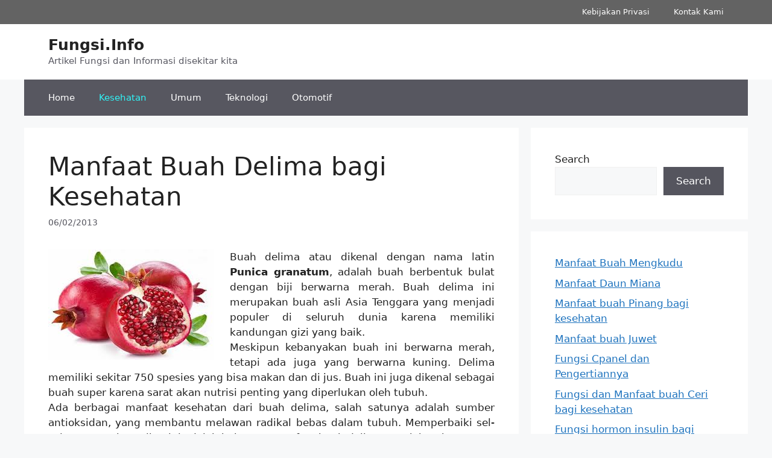

--- FILE ---
content_type: text/html; charset=UTF-8
request_url: https://fungsi.info/manfaat-buah-delima-bagi-kesehatan/
body_size: 12773
content:
<!DOCTYPE html>
<html lang="en-US">
<head>
	<meta charset="UTF-8">
	<title>Manfaat Buah Delima bagi Kesehatan &#8211; Fungsi.Info</title>
<meta name='robots' content='max-image-preview:large' />
<meta name="viewport" content="width=device-width, initial-scale=1"><link rel="alternate" type="application/rss+xml" title="Fungsi.Info &raquo; Feed" href="https://fungsi.info/feed/" />
<link rel="alternate" type="application/rss+xml" title="Fungsi.Info &raquo; Comments Feed" href="https://fungsi.info/comments/feed/" />
<link rel="alternate" type="application/rss+xml" title="Fungsi.Info &raquo; Manfaat Buah Delima bagi Kesehatan Comments Feed" href="https://fungsi.info/manfaat-buah-delima-bagi-kesehatan/feed/" />
<script>
window._wpemojiSettings = {"baseUrl":"https:\/\/s.w.org\/images\/core\/emoji\/14.0.0\/72x72\/","ext":".png","svgUrl":"https:\/\/s.w.org\/images\/core\/emoji\/14.0.0\/svg\/","svgExt":".svg","source":{"concatemoji":"https:\/\/fungsi.info\/wp-includes\/js\/wp-emoji-release.min.js?ver=6.1.9"}};
/*! This file is auto-generated */
!function(e,a,t){var n,r,o,i=a.createElement("canvas"),p=i.getContext&&i.getContext("2d");function s(e,t){var a=String.fromCharCode,e=(p.clearRect(0,0,i.width,i.height),p.fillText(a.apply(this,e),0,0),i.toDataURL());return p.clearRect(0,0,i.width,i.height),p.fillText(a.apply(this,t),0,0),e===i.toDataURL()}function c(e){var t=a.createElement("script");t.src=e,t.defer=t.type="text/javascript",a.getElementsByTagName("head")[0].appendChild(t)}for(o=Array("flag","emoji"),t.supports={everything:!0,everythingExceptFlag:!0},r=0;r<o.length;r++)t.supports[o[r]]=function(e){if(p&&p.fillText)switch(p.textBaseline="top",p.font="600 32px Arial",e){case"flag":return s([127987,65039,8205,9895,65039],[127987,65039,8203,9895,65039])?!1:!s([55356,56826,55356,56819],[55356,56826,8203,55356,56819])&&!s([55356,57332,56128,56423,56128,56418,56128,56421,56128,56430,56128,56423,56128,56447],[55356,57332,8203,56128,56423,8203,56128,56418,8203,56128,56421,8203,56128,56430,8203,56128,56423,8203,56128,56447]);case"emoji":return!s([129777,127995,8205,129778,127999],[129777,127995,8203,129778,127999])}return!1}(o[r]),t.supports.everything=t.supports.everything&&t.supports[o[r]],"flag"!==o[r]&&(t.supports.everythingExceptFlag=t.supports.everythingExceptFlag&&t.supports[o[r]]);t.supports.everythingExceptFlag=t.supports.everythingExceptFlag&&!t.supports.flag,t.DOMReady=!1,t.readyCallback=function(){t.DOMReady=!0},t.supports.everything||(n=function(){t.readyCallback()},a.addEventListener?(a.addEventListener("DOMContentLoaded",n,!1),e.addEventListener("load",n,!1)):(e.attachEvent("onload",n),a.attachEvent("onreadystatechange",function(){"complete"===a.readyState&&t.readyCallback()})),(e=t.source||{}).concatemoji?c(e.concatemoji):e.wpemoji&&e.twemoji&&(c(e.twemoji),c(e.wpemoji)))}(window,document,window._wpemojiSettings);
</script>
<style>
img.wp-smiley,
img.emoji {
	display: inline !important;
	border: none !important;
	box-shadow: none !important;
	height: 1em !important;
	width: 1em !important;
	margin: 0 0.07em !important;
	vertical-align: -0.1em !important;
	background: none !important;
	padding: 0 !important;
}
</style>
	<link rel='stylesheet' id='wp-block-library-css' href='https://fungsi.info/wp-includes/css/dist/block-library/style.min.css?ver=6.1.9' media='all' />
<link rel='stylesheet' id='classic-theme-styles-css' href='https://fungsi.info/wp-includes/css/classic-themes.min.css?ver=1' media='all' />
<style id='global-styles-inline-css'>
body{--wp--preset--color--black: #000000;--wp--preset--color--cyan-bluish-gray: #abb8c3;--wp--preset--color--white: #ffffff;--wp--preset--color--pale-pink: #f78da7;--wp--preset--color--vivid-red: #cf2e2e;--wp--preset--color--luminous-vivid-orange: #ff6900;--wp--preset--color--luminous-vivid-amber: #fcb900;--wp--preset--color--light-green-cyan: #7bdcb5;--wp--preset--color--vivid-green-cyan: #00d084;--wp--preset--color--pale-cyan-blue: #8ed1fc;--wp--preset--color--vivid-cyan-blue: #0693e3;--wp--preset--color--vivid-purple: #9b51e0;--wp--preset--color--contrast: var(--contrast);--wp--preset--color--contrast-2: var(--contrast-2);--wp--preset--color--contrast-3: var(--contrast-3);--wp--preset--color--base: var(--base);--wp--preset--color--base-2: var(--base-2);--wp--preset--color--base-3: var(--base-3);--wp--preset--color--accent: var(--accent);--wp--preset--gradient--vivid-cyan-blue-to-vivid-purple: linear-gradient(135deg,rgba(6,147,227,1) 0%,rgb(155,81,224) 100%);--wp--preset--gradient--light-green-cyan-to-vivid-green-cyan: linear-gradient(135deg,rgb(122,220,180) 0%,rgb(0,208,130) 100%);--wp--preset--gradient--luminous-vivid-amber-to-luminous-vivid-orange: linear-gradient(135deg,rgba(252,185,0,1) 0%,rgba(255,105,0,1) 100%);--wp--preset--gradient--luminous-vivid-orange-to-vivid-red: linear-gradient(135deg,rgba(255,105,0,1) 0%,rgb(207,46,46) 100%);--wp--preset--gradient--very-light-gray-to-cyan-bluish-gray: linear-gradient(135deg,rgb(238,238,238) 0%,rgb(169,184,195) 100%);--wp--preset--gradient--cool-to-warm-spectrum: linear-gradient(135deg,rgb(74,234,220) 0%,rgb(151,120,209) 20%,rgb(207,42,186) 40%,rgb(238,44,130) 60%,rgb(251,105,98) 80%,rgb(254,248,76) 100%);--wp--preset--gradient--blush-light-purple: linear-gradient(135deg,rgb(255,206,236) 0%,rgb(152,150,240) 100%);--wp--preset--gradient--blush-bordeaux: linear-gradient(135deg,rgb(254,205,165) 0%,rgb(254,45,45) 50%,rgb(107,0,62) 100%);--wp--preset--gradient--luminous-dusk: linear-gradient(135deg,rgb(255,203,112) 0%,rgb(199,81,192) 50%,rgb(65,88,208) 100%);--wp--preset--gradient--pale-ocean: linear-gradient(135deg,rgb(255,245,203) 0%,rgb(182,227,212) 50%,rgb(51,167,181) 100%);--wp--preset--gradient--electric-grass: linear-gradient(135deg,rgb(202,248,128) 0%,rgb(113,206,126) 100%);--wp--preset--gradient--midnight: linear-gradient(135deg,rgb(2,3,129) 0%,rgb(40,116,252) 100%);--wp--preset--duotone--dark-grayscale: url('#wp-duotone-dark-grayscale');--wp--preset--duotone--grayscale: url('#wp-duotone-grayscale');--wp--preset--duotone--purple-yellow: url('#wp-duotone-purple-yellow');--wp--preset--duotone--blue-red: url('#wp-duotone-blue-red');--wp--preset--duotone--midnight: url('#wp-duotone-midnight');--wp--preset--duotone--magenta-yellow: url('#wp-duotone-magenta-yellow');--wp--preset--duotone--purple-green: url('#wp-duotone-purple-green');--wp--preset--duotone--blue-orange: url('#wp-duotone-blue-orange');--wp--preset--font-size--small: 13px;--wp--preset--font-size--medium: 20px;--wp--preset--font-size--large: 36px;--wp--preset--font-size--x-large: 42px;--wp--preset--spacing--20: 0.44rem;--wp--preset--spacing--30: 0.67rem;--wp--preset--spacing--40: 1rem;--wp--preset--spacing--50: 1.5rem;--wp--preset--spacing--60: 2.25rem;--wp--preset--spacing--70: 3.38rem;--wp--preset--spacing--80: 5.06rem;}:where(.is-layout-flex){gap: 0.5em;}body .is-layout-flow > .alignleft{float: left;margin-inline-start: 0;margin-inline-end: 2em;}body .is-layout-flow > .alignright{float: right;margin-inline-start: 2em;margin-inline-end: 0;}body .is-layout-flow > .aligncenter{margin-left: auto !important;margin-right: auto !important;}body .is-layout-constrained > .alignleft{float: left;margin-inline-start: 0;margin-inline-end: 2em;}body .is-layout-constrained > .alignright{float: right;margin-inline-start: 2em;margin-inline-end: 0;}body .is-layout-constrained > .aligncenter{margin-left: auto !important;margin-right: auto !important;}body .is-layout-constrained > :where(:not(.alignleft):not(.alignright):not(.alignfull)){max-width: var(--wp--style--global--content-size);margin-left: auto !important;margin-right: auto !important;}body .is-layout-constrained > .alignwide{max-width: var(--wp--style--global--wide-size);}body .is-layout-flex{display: flex;}body .is-layout-flex{flex-wrap: wrap;align-items: center;}body .is-layout-flex > *{margin: 0;}:where(.wp-block-columns.is-layout-flex){gap: 2em;}.has-black-color{color: var(--wp--preset--color--black) !important;}.has-cyan-bluish-gray-color{color: var(--wp--preset--color--cyan-bluish-gray) !important;}.has-white-color{color: var(--wp--preset--color--white) !important;}.has-pale-pink-color{color: var(--wp--preset--color--pale-pink) !important;}.has-vivid-red-color{color: var(--wp--preset--color--vivid-red) !important;}.has-luminous-vivid-orange-color{color: var(--wp--preset--color--luminous-vivid-orange) !important;}.has-luminous-vivid-amber-color{color: var(--wp--preset--color--luminous-vivid-amber) !important;}.has-light-green-cyan-color{color: var(--wp--preset--color--light-green-cyan) !important;}.has-vivid-green-cyan-color{color: var(--wp--preset--color--vivid-green-cyan) !important;}.has-pale-cyan-blue-color{color: var(--wp--preset--color--pale-cyan-blue) !important;}.has-vivid-cyan-blue-color{color: var(--wp--preset--color--vivid-cyan-blue) !important;}.has-vivid-purple-color{color: var(--wp--preset--color--vivid-purple) !important;}.has-black-background-color{background-color: var(--wp--preset--color--black) !important;}.has-cyan-bluish-gray-background-color{background-color: var(--wp--preset--color--cyan-bluish-gray) !important;}.has-white-background-color{background-color: var(--wp--preset--color--white) !important;}.has-pale-pink-background-color{background-color: var(--wp--preset--color--pale-pink) !important;}.has-vivid-red-background-color{background-color: var(--wp--preset--color--vivid-red) !important;}.has-luminous-vivid-orange-background-color{background-color: var(--wp--preset--color--luminous-vivid-orange) !important;}.has-luminous-vivid-amber-background-color{background-color: var(--wp--preset--color--luminous-vivid-amber) !important;}.has-light-green-cyan-background-color{background-color: var(--wp--preset--color--light-green-cyan) !important;}.has-vivid-green-cyan-background-color{background-color: var(--wp--preset--color--vivid-green-cyan) !important;}.has-pale-cyan-blue-background-color{background-color: var(--wp--preset--color--pale-cyan-blue) !important;}.has-vivid-cyan-blue-background-color{background-color: var(--wp--preset--color--vivid-cyan-blue) !important;}.has-vivid-purple-background-color{background-color: var(--wp--preset--color--vivid-purple) !important;}.has-black-border-color{border-color: var(--wp--preset--color--black) !important;}.has-cyan-bluish-gray-border-color{border-color: var(--wp--preset--color--cyan-bluish-gray) !important;}.has-white-border-color{border-color: var(--wp--preset--color--white) !important;}.has-pale-pink-border-color{border-color: var(--wp--preset--color--pale-pink) !important;}.has-vivid-red-border-color{border-color: var(--wp--preset--color--vivid-red) !important;}.has-luminous-vivid-orange-border-color{border-color: var(--wp--preset--color--luminous-vivid-orange) !important;}.has-luminous-vivid-amber-border-color{border-color: var(--wp--preset--color--luminous-vivid-amber) !important;}.has-light-green-cyan-border-color{border-color: var(--wp--preset--color--light-green-cyan) !important;}.has-vivid-green-cyan-border-color{border-color: var(--wp--preset--color--vivid-green-cyan) !important;}.has-pale-cyan-blue-border-color{border-color: var(--wp--preset--color--pale-cyan-blue) !important;}.has-vivid-cyan-blue-border-color{border-color: var(--wp--preset--color--vivid-cyan-blue) !important;}.has-vivid-purple-border-color{border-color: var(--wp--preset--color--vivid-purple) !important;}.has-vivid-cyan-blue-to-vivid-purple-gradient-background{background: var(--wp--preset--gradient--vivid-cyan-blue-to-vivid-purple) !important;}.has-light-green-cyan-to-vivid-green-cyan-gradient-background{background: var(--wp--preset--gradient--light-green-cyan-to-vivid-green-cyan) !important;}.has-luminous-vivid-amber-to-luminous-vivid-orange-gradient-background{background: var(--wp--preset--gradient--luminous-vivid-amber-to-luminous-vivid-orange) !important;}.has-luminous-vivid-orange-to-vivid-red-gradient-background{background: var(--wp--preset--gradient--luminous-vivid-orange-to-vivid-red) !important;}.has-very-light-gray-to-cyan-bluish-gray-gradient-background{background: var(--wp--preset--gradient--very-light-gray-to-cyan-bluish-gray) !important;}.has-cool-to-warm-spectrum-gradient-background{background: var(--wp--preset--gradient--cool-to-warm-spectrum) !important;}.has-blush-light-purple-gradient-background{background: var(--wp--preset--gradient--blush-light-purple) !important;}.has-blush-bordeaux-gradient-background{background: var(--wp--preset--gradient--blush-bordeaux) !important;}.has-luminous-dusk-gradient-background{background: var(--wp--preset--gradient--luminous-dusk) !important;}.has-pale-ocean-gradient-background{background: var(--wp--preset--gradient--pale-ocean) !important;}.has-electric-grass-gradient-background{background: var(--wp--preset--gradient--electric-grass) !important;}.has-midnight-gradient-background{background: var(--wp--preset--gradient--midnight) !important;}.has-small-font-size{font-size: var(--wp--preset--font-size--small) !important;}.has-medium-font-size{font-size: var(--wp--preset--font-size--medium) !important;}.has-large-font-size{font-size: var(--wp--preset--font-size--large) !important;}.has-x-large-font-size{font-size: var(--wp--preset--font-size--x-large) !important;}
.wp-block-navigation a:where(:not(.wp-element-button)){color: inherit;}
:where(.wp-block-columns.is-layout-flex){gap: 2em;}
.wp-block-pullquote{font-size: 1.5em;line-height: 1.6;}
</style>
<link rel='stylesheet' id='generate-comments-css' href='https://fungsi.info/wp-content/themes/generatepress/assets/css/components/comments.min.css?ver=3.4.0' media='all' />
<link rel='stylesheet' id='generate-style-css' href='https://fungsi.info/wp-content/themes/generatepress/assets/css/main.min.css?ver=3.4.0' media='all' />
<style id='generate-style-inline-css'>
body{background-color:var(--base-2);color:var(--contrast);}a{color:var(--accent);}a{text-decoration:underline;}.entry-title a, .site-branding a, a.button, .wp-block-button__link, .main-navigation a{text-decoration:none;}a:hover, a:focus, a:active{color:var(--contrast);}.wp-block-group__inner-container{max-width:1200px;margin-left:auto;margin-right:auto;}.site-header .header-image{width:20px;}.generate-back-to-top{font-size:20px;border-radius:3px;position:fixed;bottom:30px;right:30px;line-height:40px;width:40px;text-align:center;z-index:10;transition:opacity 300ms ease-in-out;opacity:0.1;transform:translateY(1000px);}.generate-back-to-top__show{opacity:1;transform:translateY(0);}:root{--contrast:#222222;--contrast-2:#575760;--contrast-3:#b2b2be;--base:#f0f0f0;--base-2:#f7f8f9;--base-3:#ffffff;--accent:#1e73be;}:root .has-contrast-color{color:var(--contrast);}:root .has-contrast-background-color{background-color:var(--contrast);}:root .has-contrast-2-color{color:var(--contrast-2);}:root .has-contrast-2-background-color{background-color:var(--contrast-2);}:root .has-contrast-3-color{color:var(--contrast-3);}:root .has-contrast-3-background-color{background-color:var(--contrast-3);}:root .has-base-color{color:var(--base);}:root .has-base-background-color{background-color:var(--base);}:root .has-base-2-color{color:var(--base-2);}:root .has-base-2-background-color{background-color:var(--base-2);}:root .has-base-3-color{color:var(--base-3);}:root .has-base-3-background-color{background-color:var(--base-3);}:root .has-accent-color{color:var(--accent);}:root .has-accent-background-color{background-color:var(--accent);}.top-bar{background-color:var(--contrast);color:#ffffff;}.top-bar a{color:#ffffff;}.top-bar a:hover{color:#303030;}.site-header{background-color:var(--base-3);}.main-title a,.main-title a:hover{color:var(--contrast);}.site-description{color:var(--contrast-2);}.main-navigation,.main-navigation ul ul{background-color:var(--contrast-2);}.main-navigation .main-nav ul li a, .main-navigation .menu-toggle, .main-navigation .menu-bar-items{color:var(--base-3);}.main-navigation .main-nav ul li:not([class*="current-menu-"]):hover > a, .main-navigation .main-nav ul li:not([class*="current-menu-"]):focus > a, .main-navigation .main-nav ul li.sfHover:not([class*="current-menu-"]) > a, .main-navigation .menu-bar-item:hover > a, .main-navigation .menu-bar-item.sfHover > a{color:#73fcf8;}button.menu-toggle:hover,button.menu-toggle:focus{color:var(--base-3);}.main-navigation .main-nav ul li[class*="current-menu-"] > a{color:#30f4f7;}.navigation-search input[type="search"],.navigation-search input[type="search"]:active, .navigation-search input[type="search"]:focus, .main-navigation .main-nav ul li.search-item.active > a, .main-navigation .menu-bar-items .search-item.active > a{color:#73fcf8;}.main-navigation ul ul{background-color:var(--base);}.separate-containers .inside-article, .separate-containers .comments-area, .separate-containers .page-header, .one-container .container, .separate-containers .paging-navigation, .inside-page-header{background-color:var(--base-3);}.entry-title a{color:var(--contrast);}.entry-title a:hover{color:var(--contrast-2);}.entry-meta{color:var(--contrast-2);}.sidebar .widget{background-color:var(--base-3);}.footer-widgets{background-color:var(--base-3);}.site-info{background-color:var(--base-3);}input[type="text"],input[type="email"],input[type="url"],input[type="password"],input[type="search"],input[type="tel"],input[type="number"],textarea,select{color:var(--contrast);background-color:var(--base-2);border-color:var(--base);}input[type="text"]:focus,input[type="email"]:focus,input[type="url"]:focus,input[type="password"]:focus,input[type="search"]:focus,input[type="tel"]:focus,input[type="number"]:focus,textarea:focus,select:focus{color:var(--contrast);background-color:var(--base-2);border-color:var(--contrast-3);}button,html input[type="button"],input[type="reset"],input[type="submit"],a.button,a.wp-block-button__link:not(.has-background){color:#ffffff;background-color:#55555e;}button:hover,html input[type="button"]:hover,input[type="reset"]:hover,input[type="submit"]:hover,a.button:hover,button:focus,html input[type="button"]:focus,input[type="reset"]:focus,input[type="submit"]:focus,a.button:focus,a.wp-block-button__link:not(.has-background):active,a.wp-block-button__link:not(.has-background):focus,a.wp-block-button__link:not(.has-background):hover{color:#ffffff;background-color:#3f4047;}a.generate-back-to-top{background-color:rgba( 0,0,0,0.4 );color:#ffffff;}a.generate-back-to-top:hover,a.generate-back-to-top:focus{background-color:rgba( 0,0,0,0.6 );color:#ffffff;}:root{--gp-search-modal-bg-color:var(--base-3);--gp-search-modal-text-color:var(--contrast);--gp-search-modal-overlay-bg-color:rgba(0,0,0,0.2);}@media (max-width: 768px){.main-navigation .menu-bar-item:hover > a, .main-navigation .menu-bar-item.sfHover > a{background:none;color:var(--base-3);}}.nav-below-header .main-navigation .inside-navigation.grid-container, .nav-above-header .main-navigation .inside-navigation.grid-container{padding:0px 20px 0px 20px;}.site-main .wp-block-group__inner-container{padding:40px;}.separate-containers .paging-navigation{padding-top:20px;padding-bottom:20px;}.entry-content .alignwide, body:not(.no-sidebar) .entry-content .alignfull{margin-left:-40px;width:calc(100% + 80px);max-width:calc(100% + 80px);}.rtl .menu-item-has-children .dropdown-menu-toggle{padding-left:20px;}.rtl .main-navigation .main-nav ul li.menu-item-has-children > a{padding-right:20px;}@media (max-width:768px){.separate-containers .inside-article, .separate-containers .comments-area, .separate-containers .page-header, .separate-containers .paging-navigation, .one-container .site-content, .inside-page-header{padding:30px;}.site-main .wp-block-group__inner-container{padding:30px;}.inside-top-bar{padding-right:30px;padding-left:30px;}.inside-header{padding-right:30px;padding-left:30px;}.widget-area .widget{padding-top:30px;padding-right:30px;padding-bottom:30px;padding-left:30px;}.footer-widgets-container{padding-top:30px;padding-right:30px;padding-bottom:30px;padding-left:30px;}.inside-site-info{padding-right:30px;padding-left:30px;}.entry-content .alignwide, body:not(.no-sidebar) .entry-content .alignfull{margin-left:-30px;width:calc(100% + 60px);max-width:calc(100% + 60px);}.one-container .site-main .paging-navigation{margin-bottom:20px;}}/* End cached CSS */.is-right-sidebar{width:30%;}.is-left-sidebar{width:30%;}.site-content .content-area{width:70%;}@media (max-width: 768px){.main-navigation .menu-toggle,.sidebar-nav-mobile:not(#sticky-placeholder){display:block;}.main-navigation ul,.gen-sidebar-nav,.main-navigation:not(.slideout-navigation):not(.toggled) .main-nav > ul,.has-inline-mobile-toggle #site-navigation .inside-navigation > *:not(.navigation-search):not(.main-nav){display:none;}.nav-align-right .inside-navigation,.nav-align-center .inside-navigation{justify-content:space-between;}}
.dynamic-author-image-rounded{border-radius:100%;}.dynamic-featured-image, .dynamic-author-image{vertical-align:middle;}.one-container.blog .dynamic-content-template:not(:last-child), .one-container.archive .dynamic-content-template:not(:last-child){padding-bottom:0px;}.dynamic-entry-excerpt > p:last-child{margin-bottom:0px;}
</style>
<link rel='stylesheet' id='generate-secondary-nav-css' href='https://fungsi.info/wp-content/plugins/gp-premium/secondary-nav/functions/css/main.min.css?ver=2.4.1' media='all' />
<style id='generate-secondary-nav-inline-css'>
.secondary-navigation{background-color:#636363;}.secondary-nav-below-header .secondary-navigation .inside-navigation.grid-container, .secondary-nav-above-header .secondary-navigation .inside-navigation.grid-container{padding:0px 20px 0px 20px;}.secondary-navigation .main-nav ul li a,.secondary-navigation .menu-toggle,.secondary-menu-bar-items .menu-bar-item > a{color:#ffffff;}.secondary-navigation .secondary-menu-bar-items{color:#ffffff;}button.secondary-menu-toggle:hover,button.secondary-menu-toggle:focus{color:#ffffff;}.widget-area .secondary-navigation{margin-bottom:20px;}.secondary-navigation ul ul{background-color:#303030;top:auto;}.secondary-navigation .main-nav ul ul li a{color:#ffffff;}.secondary-navigation .main-nav ul li:not([class*="current-menu-"]):hover > a, .secondary-navigation .main-nav ul li:not([class*="current-menu-"]):focus > a, .secondary-navigation .main-nav ul li.sfHover:not([class*="current-menu-"]) > a, .secondary-menu-bar-items .menu-bar-item:hover > a{color:#ffffff;background-color:#303030;}.secondary-navigation .main-nav ul ul li:not([class*="current-menu-"]):hover > a,.secondary-navigation .main-nav ul ul li:not([class*="current-menu-"]):focus > a,.secondary-navigation .main-nav ul ul li.sfHover:not([class*="current-menu-"]) > a{color:#ffffff;background-color:#474747;}.secondary-navigation .main-nav ul li[class*="current-menu-"] > a{color:#222222;background-color:#ffffff;}.secondary-navigation .main-nav ul ul li[class*="current-menu-"] > a{color:#ffffff;background-color:#474747;}.secondary-navigation.toggled .dropdown-menu-toggle:before{display:none;}@media (max-width: 768px) {.secondary-menu-bar-items .menu-bar-item:hover > a{background: none;color: #ffffff;}}
</style>
<link rel='stylesheet' id='generate-secondary-nav-mobile-css' href='https://fungsi.info/wp-content/plugins/gp-premium/secondary-nav/functions/css/main-mobile.min.css?ver=2.4.1' media='all' />
<link rel="https://api.w.org/" href="https://fungsi.info/wp-json/" /><link rel="alternate" type="application/json" href="https://fungsi.info/wp-json/wp/v2/posts/908" /><link rel="EditURI" type="application/rsd+xml" title="RSD" href="https://fungsi.info/xmlrpc.php?rsd" />
<link rel="wlwmanifest" type="application/wlwmanifest+xml" href="https://fungsi.info/wp-includes/wlwmanifest.xml" />
<meta name="generator" content="WordPress 6.1.9" />
<link rel="canonical" href="https://fungsi.info/manfaat-buah-delima-bagi-kesehatan/" />
<link rel='shortlink' href='https://fungsi.info/?p=908' />
<link rel="alternate" type="application/json+oembed" href="https://fungsi.info/wp-json/oembed/1.0/embed?url=https%3A%2F%2Ffungsi.info%2Fmanfaat-buah-delima-bagi-kesehatan%2F" />
<link rel="alternate" type="text/xml+oembed" href="https://fungsi.info/wp-json/oembed/1.0/embed?url=https%3A%2F%2Ffungsi.info%2Fmanfaat-buah-delima-bagi-kesehatan%2F&#038;format=xml" />
<link rel="pingback" href="https://fungsi.info/xmlrpc.php">
	<script async src="https://pagead2.googlesyndication.com/pagead/js/adsbygoogle.js?client=ca-pub-7184536182574793" crossorigin="anonymous"></script>
</head>

<body data-rsssl=1 class="post-template-default single single-post postid-908 single-format-standard wp-embed-responsive post-image-above-header post-image-aligned-center secondary-nav-above-header secondary-nav-aligned-right sticky-menu-fade right-sidebar nav-below-header separate-containers header-aligned-left dropdown-hover" itemtype="https://schema.org/Blog" itemscope>
	<svg xmlns="http://www.w3.org/2000/svg" viewBox="0 0 0 0" width="0" height="0" focusable="false" role="none" style="visibility: hidden; position: absolute; left: -9999px; overflow: hidden;" ><defs><filter id="wp-duotone-dark-grayscale"><feColorMatrix color-interpolation-filters="sRGB" type="matrix" values=" .299 .587 .114 0 0 .299 .587 .114 0 0 .299 .587 .114 0 0 .299 .587 .114 0 0 " /><feComponentTransfer color-interpolation-filters="sRGB" ><feFuncR type="table" tableValues="0 0.49803921568627" /><feFuncG type="table" tableValues="0 0.49803921568627" /><feFuncB type="table" tableValues="0 0.49803921568627" /><feFuncA type="table" tableValues="1 1" /></feComponentTransfer><feComposite in2="SourceGraphic" operator="in" /></filter></defs></svg><svg xmlns="http://www.w3.org/2000/svg" viewBox="0 0 0 0" width="0" height="0" focusable="false" role="none" style="visibility: hidden; position: absolute; left: -9999px; overflow: hidden;" ><defs><filter id="wp-duotone-grayscale"><feColorMatrix color-interpolation-filters="sRGB" type="matrix" values=" .299 .587 .114 0 0 .299 .587 .114 0 0 .299 .587 .114 0 0 .299 .587 .114 0 0 " /><feComponentTransfer color-interpolation-filters="sRGB" ><feFuncR type="table" tableValues="0 1" /><feFuncG type="table" tableValues="0 1" /><feFuncB type="table" tableValues="0 1" /><feFuncA type="table" tableValues="1 1" /></feComponentTransfer><feComposite in2="SourceGraphic" operator="in" /></filter></defs></svg><svg xmlns="http://www.w3.org/2000/svg" viewBox="0 0 0 0" width="0" height="0" focusable="false" role="none" style="visibility: hidden; position: absolute; left: -9999px; overflow: hidden;" ><defs><filter id="wp-duotone-purple-yellow"><feColorMatrix color-interpolation-filters="sRGB" type="matrix" values=" .299 .587 .114 0 0 .299 .587 .114 0 0 .299 .587 .114 0 0 .299 .587 .114 0 0 " /><feComponentTransfer color-interpolation-filters="sRGB" ><feFuncR type="table" tableValues="0.54901960784314 0.98823529411765" /><feFuncG type="table" tableValues="0 1" /><feFuncB type="table" tableValues="0.71764705882353 0.25490196078431" /><feFuncA type="table" tableValues="1 1" /></feComponentTransfer><feComposite in2="SourceGraphic" operator="in" /></filter></defs></svg><svg xmlns="http://www.w3.org/2000/svg" viewBox="0 0 0 0" width="0" height="0" focusable="false" role="none" style="visibility: hidden; position: absolute; left: -9999px; overflow: hidden;" ><defs><filter id="wp-duotone-blue-red"><feColorMatrix color-interpolation-filters="sRGB" type="matrix" values=" .299 .587 .114 0 0 .299 .587 .114 0 0 .299 .587 .114 0 0 .299 .587 .114 0 0 " /><feComponentTransfer color-interpolation-filters="sRGB" ><feFuncR type="table" tableValues="0 1" /><feFuncG type="table" tableValues="0 0.27843137254902" /><feFuncB type="table" tableValues="0.5921568627451 0.27843137254902" /><feFuncA type="table" tableValues="1 1" /></feComponentTransfer><feComposite in2="SourceGraphic" operator="in" /></filter></defs></svg><svg xmlns="http://www.w3.org/2000/svg" viewBox="0 0 0 0" width="0" height="0" focusable="false" role="none" style="visibility: hidden; position: absolute; left: -9999px; overflow: hidden;" ><defs><filter id="wp-duotone-midnight"><feColorMatrix color-interpolation-filters="sRGB" type="matrix" values=" .299 .587 .114 0 0 .299 .587 .114 0 0 .299 .587 .114 0 0 .299 .587 .114 0 0 " /><feComponentTransfer color-interpolation-filters="sRGB" ><feFuncR type="table" tableValues="0 0" /><feFuncG type="table" tableValues="0 0.64705882352941" /><feFuncB type="table" tableValues="0 1" /><feFuncA type="table" tableValues="1 1" /></feComponentTransfer><feComposite in2="SourceGraphic" operator="in" /></filter></defs></svg><svg xmlns="http://www.w3.org/2000/svg" viewBox="0 0 0 0" width="0" height="0" focusable="false" role="none" style="visibility: hidden; position: absolute; left: -9999px; overflow: hidden;" ><defs><filter id="wp-duotone-magenta-yellow"><feColorMatrix color-interpolation-filters="sRGB" type="matrix" values=" .299 .587 .114 0 0 .299 .587 .114 0 0 .299 .587 .114 0 0 .299 .587 .114 0 0 " /><feComponentTransfer color-interpolation-filters="sRGB" ><feFuncR type="table" tableValues="0.78039215686275 1" /><feFuncG type="table" tableValues="0 0.94901960784314" /><feFuncB type="table" tableValues="0.35294117647059 0.47058823529412" /><feFuncA type="table" tableValues="1 1" /></feComponentTransfer><feComposite in2="SourceGraphic" operator="in" /></filter></defs></svg><svg xmlns="http://www.w3.org/2000/svg" viewBox="0 0 0 0" width="0" height="0" focusable="false" role="none" style="visibility: hidden; position: absolute; left: -9999px; overflow: hidden;" ><defs><filter id="wp-duotone-purple-green"><feColorMatrix color-interpolation-filters="sRGB" type="matrix" values=" .299 .587 .114 0 0 .299 .587 .114 0 0 .299 .587 .114 0 0 .299 .587 .114 0 0 " /><feComponentTransfer color-interpolation-filters="sRGB" ><feFuncR type="table" tableValues="0.65098039215686 0.40392156862745" /><feFuncG type="table" tableValues="0 1" /><feFuncB type="table" tableValues="0.44705882352941 0.4" /><feFuncA type="table" tableValues="1 1" /></feComponentTransfer><feComposite in2="SourceGraphic" operator="in" /></filter></defs></svg><svg xmlns="http://www.w3.org/2000/svg" viewBox="0 0 0 0" width="0" height="0" focusable="false" role="none" style="visibility: hidden; position: absolute; left: -9999px; overflow: hidden;" ><defs><filter id="wp-duotone-blue-orange"><feColorMatrix color-interpolation-filters="sRGB" type="matrix" values=" .299 .587 .114 0 0 .299 .587 .114 0 0 .299 .587 .114 0 0 .299 .587 .114 0 0 " /><feComponentTransfer color-interpolation-filters="sRGB" ><feFuncR type="table" tableValues="0.098039215686275 1" /><feFuncG type="table" tableValues="0 0.66274509803922" /><feFuncB type="table" tableValues="0.84705882352941 0.41960784313725" /><feFuncA type="table" tableValues="1 1" /></feComponentTransfer><feComposite in2="SourceGraphic" operator="in" /></filter></defs></svg><a class="screen-reader-text skip-link" href="#content" title="Skip to content">Skip to content</a>			<nav id="secondary-navigation" class="secondary-navigation" itemtype="https://schema.org/SiteNavigationElement" itemscope="itemscope">
				<div class="inside-navigation grid-container grid-parent">
										<button class="menu-toggle secondary-menu-toggle">
						<span class="gp-icon icon-menu-bars"><svg viewBox="0 0 512 512" aria-hidden="true" xmlns="http://www.w3.org/2000/svg" width="1em" height="1em"><path d="M0 96c0-13.255 10.745-24 24-24h464c13.255 0 24 10.745 24 24s-10.745 24-24 24H24c-13.255 0-24-10.745-24-24zm0 160c0-13.255 10.745-24 24-24h464c13.255 0 24 10.745 24 24s-10.745 24-24 24H24c-13.255 0-24-10.745-24-24zm0 160c0-13.255 10.745-24 24-24h464c13.255 0 24 10.745 24 24s-10.745 24-24 24H24c-13.255 0-24-10.745-24-24z" /></svg><svg viewBox="0 0 512 512" aria-hidden="true" xmlns="http://www.w3.org/2000/svg" width="1em" height="1em"><path d="M71.029 71.029c9.373-9.372 24.569-9.372 33.942 0L256 222.059l151.029-151.03c9.373-9.372 24.569-9.372 33.942 0 9.372 9.373 9.372 24.569 0 33.942L289.941 256l151.03 151.029c9.372 9.373 9.372 24.569 0 33.942-9.373 9.372-24.569 9.372-33.942 0L256 289.941l-151.029 151.03c-9.373 9.372-24.569 9.372-33.942 0-9.372-9.373-9.372-24.569 0-33.942L222.059 256 71.029 104.971c-9.372-9.373-9.372-24.569 0-33.942z" /></svg></span><span class="mobile-menu">Menu</span>					</button>
					<div class="main-nav"><ul id="menu-topmenu" class=" secondary-menu sf-menu"><li id="menu-item-1568" class="menu-item menu-item-type-post_type menu-item-object-page menu-item-1568"><a href="https://fungsi.info/kebijakan-privasi/">Kebijakan Privasi</a></li>
<li id="menu-item-1598" class="menu-item menu-item-type-post_type menu-item-object-page menu-item-1598"><a href="https://fungsi.info/kontak-kami/">Kontak Kami</a></li>
</ul></div>				</div><!-- .inside-navigation -->
			</nav><!-- #secondary-navigation -->
					<header class="site-header" id="masthead" aria-label="Site"  itemtype="https://schema.org/WPHeader" itemscope>
			<div class="inside-header grid-container">
				<div class="site-branding">
						<p class="main-title" itemprop="headline">
					<a href="https://fungsi.info/" rel="home">Fungsi.Info</a>
				</p>
						<p class="site-description" itemprop="description">Artikel Fungsi dan Informasi disekitar kita</p>
					</div>			</div>
		</header>
				<nav class="main-navigation grid-container sub-menu-right" id="site-navigation" aria-label="Primary"  itemtype="https://schema.org/SiteNavigationElement" itemscope>
			<div class="inside-navigation grid-container">
								<button class="menu-toggle" aria-controls="primary-menu" aria-expanded="false">
					<span class="gp-icon icon-menu-bars"><svg viewBox="0 0 512 512" aria-hidden="true" xmlns="http://www.w3.org/2000/svg" width="1em" height="1em"><path d="M0 96c0-13.255 10.745-24 24-24h464c13.255 0 24 10.745 24 24s-10.745 24-24 24H24c-13.255 0-24-10.745-24-24zm0 160c0-13.255 10.745-24 24-24h464c13.255 0 24 10.745 24 24s-10.745 24-24 24H24c-13.255 0-24-10.745-24-24zm0 160c0-13.255 10.745-24 24-24h464c13.255 0 24 10.745 24 24s-10.745 24-24 24H24c-13.255 0-24-10.745-24-24z" /></svg><svg viewBox="0 0 512 512" aria-hidden="true" xmlns="http://www.w3.org/2000/svg" width="1em" height="1em"><path d="M71.029 71.029c9.373-9.372 24.569-9.372 33.942 0L256 222.059l151.029-151.03c9.373-9.372 24.569-9.372 33.942 0 9.372 9.373 9.372 24.569 0 33.942L289.941 256l151.03 151.029c9.372 9.373 9.372 24.569 0 33.942-9.373 9.372-24.569 9.372-33.942 0L256 289.941l-151.029 151.03c-9.373 9.372-24.569 9.372-33.942 0-9.372-9.373-9.372-24.569 0-33.942L222.059 256 71.029 104.971c-9.372-9.373-9.372-24.569 0-33.942z" /></svg></span><span class="mobile-menu">Menu</span>				</button>
				<div id="primary-menu" class="main-nav"><ul id="menu-menu1" class=" menu sf-menu"><li id="menu-item-1860" class="menu-item menu-item-type-custom menu-item-object-custom menu-item-home menu-item-1860"><a href="https://fungsi.info">Home</a></li>
<li id="menu-item-1861" class="menu-item menu-item-type-taxonomy menu-item-object-category current-post-ancestor current-menu-parent current-post-parent menu-item-1861"><a href="https://fungsi.info/category/kesehatan/">Kesehatan</a></li>
<li id="menu-item-1862" class="menu-item menu-item-type-taxonomy menu-item-object-category menu-item-1862"><a href="https://fungsi.info/category/umum/">Umum</a></li>
<li id="menu-item-1863" class="menu-item menu-item-type-taxonomy menu-item-object-category menu-item-1863"><a href="https://fungsi.info/category/komputer-dan-internet/">Teknologi</a></li>
<li id="menu-item-1864" class="menu-item menu-item-type-taxonomy menu-item-object-category menu-item-1864"><a href="https://fungsi.info/category/otomotif/">Otomotif</a></li>
</ul></div>			</div>
		</nav>
		
	<div class="site grid-container container hfeed" id="page">
				<div class="site-content" id="content">
			
	<div class="content-area" id="primary">
		<main class="site-main" id="main">
			
<article id="post-908" class="post-908 post type-post status-publish format-standard hentry category-kesehatan tag-artikel tag-kesehatan-2 tag-manfaat tag-manfaat-buah-delima tag-nutrisi tag-vitamin tag-zat" itemtype="https://schema.org/CreativeWork" itemscope>
	<div class="inside-article">
					<header class="entry-header">
				<h1 class="entry-title" itemprop="headline">Manfaat Buah Delima bagi Kesehatan</h1>		<div class="entry-meta">
			<span class="posted-on"><time class="entry-date published" datetime="2013-02-06T01:46:47+07:30" itemprop="datePublished">06/02/2013</time></span> 		</div>
					</header>
			
		<div class="entry-content" itemprop="text">
			<div style="text-align: justify;"><a href="https://fungsi.info/wp-content/uploads/2013/02/Manfaat-Buah-Delima-bagi-Kesehatan.jpg"><img decoding="async" class="alignleft size-full wp-image-909" title="Manfaat Buah Delima bagi Kesehatan" src="https://fungsi.info/wp-content/uploads/2013/02/Manfaat-Buah-Delima-bagi-Kesehatan.jpg" alt="Manfaat Buah Delima bagi Kesehatan" width="275" height="183" /></a>Buah delima atau dikenal dengan nama latin <strong>Punica granatum</strong>, adalah buah berbentuk bulat dengan biji berwarna merah. Buah delima ini merupakan buah asli Asia Tenggara yang menjadi populer di seluruh dunia karena memiliki kandungan gizi yang baik.</div>
<div style="text-align: justify;"></div>
<div style="text-align: justify;">Meskipun kebanyakan buah ini berwarna merah, tetapi ada juga yang berwarna kuning. Delima memiliki sekitar <span id="more-908"></span>750 spesies yang bisa makan dan di jus. Buah ini juga dikenal sebagai buah super karena sarat akan nutrisi penting yang diperlukan oleh tubuh.</div>
<div style="text-align: justify;"></div>
<div style="text-align: justify;">Ada berbagai manfaat kesehatan dari buah delima, salah satunya adalah sumber antioksidan, yang membantu melawan radikal bebas dalam tubuh. Memperbaiki sel-sel yang rusak. Berikut ini adalah beberapa manfaat buah delima untuk kesehatan:</div>
<ol style="text-align: justify;">
<li>
<div>Salah satu manfaat penting buah delima adalah buah ini merupakan sumber nutrisi yang banyak seperti kalsium, kalium, fosfor, vitamin C, B kompleks dan K, asam folat, zat besi, protein, dll. Buah ini juga kaya akan serat makanan, seng, magnesium dan karbohidrat.</div>
</li>
<li>
<div>Manfaat utama buah delima adalah memperkuat sistem kekebalan tubuh dan juga melindungi tubuh dari berbagai infeksi dan penyakit.</div>
</li>
<li>
<div>Jus buah delima juga memiliki banyak manfaat kesehatan. Jus ini dapat mengurangi gejala diare dan meredakan nyeri yang disebabkan karena diare. Tapi jangan dikonsumsi berlebihan karena dapat menyebabkan sembelit.</div>
</li>
<li>
<div>Jus buah delima sangat baik untuk tekanan darah. Jus ini baik untuk kesehatan jantung dan mengurangi risiko penyakit kardiovaskular. Jus buah delima juga mencegah pembekuan darah dan pengerasan arteri. Asupan teratur akan menjaga dari serangan jantung dan stroke.</div>
</li>
<li>
<div>Memijat gigi dan gusi dengan minyak biji delima bermanfaat untuk mencegah penyakit gigi dan gusi seperti karies gigi, plak dan radang gusi. Karena buah delima kaya akan vitamin C, maka dapat mencegah gejala dan terjadinya penyakit kudis seperti gusi berdarah dan gigi longgar.</div>
</li>
<li>
<div>Anda memiliki masalah bau mulut dan masalah gigi lainnya, itu bukan masalah, karena mengkonsumsi jus delima setiap hari dapat meningkatkan kesehatan gigi, mengusir plak gigi, karang gigi, sakit gigi, dll.</div>
</li>
<li>
<div>Buah delima membantu dalam mengurangi kadar kolesterol jahat dalam tubuh dan memicu produksi kolesterol baik.</div>
</li>
<li>
<div>Salah satu manfaat utama bagi perempuan adalah buah ini mempertahankan tingkat estrogen dalam tubuh. Hal ini membantu dalam memerangi tanda-tanda PMS dan masalah menopause.</div>
</li>
<li>
<div>Buah delima juga memiliki efek positif pada kulit (jika dikonsumsi secara teratur), karena buah ini memiliki sifat anti penuaan dan baik untuk mengurangi keriput, kulit kendor dan kusam. Menerapkan jus langsung ke kulit atau mencampurnya dengan pelembab akan membuat kulit menjadi segar dan sehat.</div>
</li>
<li>
<div>Biji buah delima juga efektif dalam mencegah kanker. Kaya akan phytochemical, juga disebut sebagai polifenol (anthocyanin, quercetin dan tanin), kandungan ini memperlambat pertumbuhan sel-sel kanker.</div>
</li>
</ol>
<div style="text-align: justify;">Beberapa orang mungkin memiliki reaksi alergi terhadap buah delima, akan tetapi hal ini sangat jarang terjadi.</div>
<p>Demikian artikel tentang<strong>Â Manfaat Buah Delima bagi Kesehatan</strong>Â semoga bermanfaat dan kunjungi selalu kami hanyaÂ <a href="https://fungsi.info"><strong>disini.</strong></a></p>
		</div>

				<footer class="entry-meta" aria-label="Entry meta">
			<span class="cat-links"><span class="gp-icon icon-categories"><svg viewBox="0 0 512 512" aria-hidden="true" xmlns="http://www.w3.org/2000/svg" width="1em" height="1em"><path d="M0 112c0-26.51 21.49-48 48-48h110.014a48 48 0 0143.592 27.907l12.349 26.791A16 16 0 00228.486 128H464c26.51 0 48 21.49 48 48v224c0 26.51-21.49 48-48 48H48c-26.51 0-48-21.49-48-48V112z" /></svg></span><span class="screen-reader-text">Categories </span><a href="https://fungsi.info/category/kesehatan/" rel="category tag">Kesehatan</a></span> <span class="tags-links"><span class="gp-icon icon-tags"><svg viewBox="0 0 512 512" aria-hidden="true" xmlns="http://www.w3.org/2000/svg" width="1em" height="1em"><path d="M20 39.5c-8.836 0-16 7.163-16 16v176c0 4.243 1.686 8.313 4.687 11.314l224 224c6.248 6.248 16.378 6.248 22.626 0l176-176c6.244-6.244 6.25-16.364.013-22.615l-223.5-224A15.999 15.999 0 00196.5 39.5H20zm56 96c0-13.255 10.745-24 24-24s24 10.745 24 24-10.745 24-24 24-24-10.745-24-24z"/><path d="M259.515 43.015c4.686-4.687 12.284-4.687 16.97 0l228 228c4.686 4.686 4.686 12.284 0 16.97l-180 180c-4.686 4.687-12.284 4.687-16.97 0-4.686-4.686-4.686-12.284 0-16.97L479.029 279.5 259.515 59.985c-4.686-4.686-4.686-12.284 0-16.97z" /></svg></span><span class="screen-reader-text">Tags </span><a href="https://fungsi.info/tag/artikel/" rel="tag">artikel</a>, <a href="https://fungsi.info/tag/kesehatan-2/" rel="tag">kesehatan</a>, <a href="https://fungsi.info/tag/manfaat/" rel="tag">manfaat</a>, <a href="https://fungsi.info/tag/manfaat-buah-delima/" rel="tag">Manfaat Buah Delima</a>, <a href="https://fungsi.info/tag/nutrisi/" rel="tag">Nutrisi</a>, <a href="https://fungsi.info/tag/vitamin/" rel="tag">vitamin</a>, <a href="https://fungsi.info/tag/zat/" rel="tag">zat</a></span> 		</footer>
			</div>
</article>

			<div class="comments-area">
				<div id="comments">

		<div id="respond" class="comment-respond">
		<h3 id="reply-title" class="comment-reply-title">Leave a Comment <small><a rel="nofollow" id="cancel-comment-reply-link" href="/manfaat-buah-delima-bagi-kesehatan/#respond" style="display:none;">Cancel reply</a></small></h3><form action="https://fungsi.info/wp-comments-post.php" method="post" id="commentform" class="comment-form" novalidate><p class="comment-form-comment"><label for="comment" class="screen-reader-text">Comment</label><textarea id="comment" name="comment" cols="45" rows="8" required></textarea></p><label for="author" class="screen-reader-text">Name</label><input placeholder="Name *" id="author" name="author" type="text" value="" size="30" required />
<label for="email" class="screen-reader-text">Email</label><input placeholder="Email *" id="email" name="email" type="email" value="" size="30" required />
<label for="url" class="screen-reader-text">Website</label><input placeholder="Website" id="url" name="url" type="url" value="" size="30" />
<p class="comment-form-cookies-consent"><input id="wp-comment-cookies-consent" name="wp-comment-cookies-consent" type="checkbox" value="yes" /> <label for="wp-comment-cookies-consent">Save my name, email, and website in this browser for the next time I comment.</label></p>
<p class="form-submit"><input name="submit" type="submit" id="submit" class="submit" value="Post Comment" /> <input type='hidden' name='comment_post_ID' value='908' id='comment_post_ID' />
<input type='hidden' name='comment_parent' id='comment_parent' value='0' />
</p></form>	</div><!-- #respond -->
	
</div><!-- #comments -->
			</div>

					</main>
	</div>

	<div class="widget-area sidebar is-right-sidebar" id="right-sidebar">
	<div class="inside-right-sidebar">
		<aside id="block-5" class="widget inner-padding widget_block widget_search"><form role="search" method="get" action="https://fungsi.info/" class="wp-block-search__button-outside wp-block-search__text-button wp-block-search"><label for="wp-block-search__input-1" class="wp-block-search__label" >Search</label><div class="wp-block-search__inside-wrapper " ><input type="search" id="wp-block-search__input-1" class="wp-block-search__input wp-block-search__input" name="s" value="" placeholder=""  required /><button type="submit" class="wp-block-search__button wp-element-button"  >Search</button></div></form></aside><aside id="block-3" class="widget inner-padding widget_block widget_recent_entries"><ul class="wp-block-latest-posts__list wp-block-latest-posts"><li><a class="wp-block-latest-posts__post-title" href="https://fungsi.info/manfaat-buah-mengkudu/">Manfaat Buah Mengkudu</a></li>
<li><a class="wp-block-latest-posts__post-title" href="https://fungsi.info/manfaat-daun-miana/">Manfaat Daun Miana</a></li>
<li><a class="wp-block-latest-posts__post-title" href="https://fungsi.info/manfaat-buah-pinang-bagi-kesehatan/">Manfaat buah Pinang bagi kesehatan</a></li>
<li><a class="wp-block-latest-posts__post-title" href="https://fungsi.info/manfaat-buah-juwet/">Manfaat buah Juwet</a></li>
<li><a class="wp-block-latest-posts__post-title" href="https://fungsi.info/fungsi-cpanel-dan-pengertiannya/">Fungsi Cpanel dan Pengertiannya</a></li>
<li><a class="wp-block-latest-posts__post-title" href="https://fungsi.info/fungsi-dan-manfaat-buah-ceri-bagi-kesehatan/">Fungsi dan Manfaat buah Ceri bagi kesehatan</a></li>
<li><a class="wp-block-latest-posts__post-title" href="https://fungsi.info/fungsi-hormon-insulin-bagi-tubuh/">Fungsi hormon insulin bagi tubuh</a></li>
<li><a class="wp-block-latest-posts__post-title" href="https://fungsi.info/fungsi-dan-manfaat-daun-bidara/">Fungsi dan Manfaat daun Bidara</a></li>
<li><a class="wp-block-latest-posts__post-title" href="https://fungsi.info/fungsi-bagian-pada-mesin-jahit/">FUNGSI BAGIAN PADA MESIN JAHIT</a></li>
<li><a class="wp-block-latest-posts__post-title" href="https://fungsi.info/fungsi-air-ketuban/">Fungsi Air Ketuban</a></li>
</ul></aside><aside id="block-4" class="widget inner-padding widget_block widget_tag_cloud"><p class="wp-block-tag-cloud"><a href="https://fungsi.info/tag/air/" class="tag-cloud-link tag-link-62 tag-link-position-1" style="font-size: 13.664122137405pt;" aria-label="air (26 items)">air</a>
<a href="https://fungsi.info/tag/artikel/" class="tag-cloud-link tag-link-23 tag-link-position-2" style="font-size: 19.969465648855pt;" aria-label="artikel (104 items)">artikel</a>
<a href="https://fungsi.info/tag/bermanfaat/" class="tag-cloud-link tag-link-55 tag-link-position-3" style="font-size: 15.267175572519pt;" aria-label="bermanfaat (37 items)">bermanfaat</a>
<a href="https://fungsi.info/tag/cahaya/" class="tag-cloud-link tag-link-60 tag-link-position-4" style="font-size: 9.4961832061069pt;" aria-label="cahaya (10 items)">cahaya</a>
<a href="https://fungsi.info/tag/elektronik/" class="tag-cloud-link tag-link-132 tag-link-position-5" style="font-size: 9.0687022900763pt;" aria-label="elektronik (9 items)">elektronik</a>
<a href="https://fungsi.info/tag/elektronika/" class="tag-cloud-link tag-link-73 tag-link-position-6" style="font-size: 9.0687022900763pt;" aria-label="elektronika (9 items)">elektronika</a>
<a href="https://fungsi.info/tag/enzim/" class="tag-cloud-link tag-link-115 tag-link-position-7" style="font-size: 8pt;" aria-label="Enzim (7 items)">Enzim</a>
<a href="https://fungsi.info/tag/frekuensi/" class="tag-cloud-link tag-link-75 tag-link-position-8" style="font-size: 8.5343511450382pt;" aria-label="frekuensi (8 items)">frekuensi</a>
<a href="https://fungsi.info/tag/fungsi/" class="tag-cloud-link tag-link-37 tag-link-position-9" style="font-size: 22pt;" aria-label="Fungsi (161 items)">Fungsi</a>
<a href="https://fungsi.info/tag/indonesia/" class="tag-cloud-link tag-link-66 tag-link-position-10" style="font-size: 8.5343511450382pt;" aria-label="Indonesia (8 items)">Indonesia</a>
<a href="https://fungsi.info/tag/info/" class="tag-cloud-link tag-link-488 tag-link-position-11" style="font-size: 12.916030534351pt;" aria-label="info (22 items)">info</a>
<a href="https://fungsi.info/tag/informasi/" class="tag-cloud-link tag-link-68 tag-link-position-12" style="font-size: 11.526717557252pt;" aria-label="informasi (16 items)">informasi</a>
<a href="https://fungsi.info/tag/jaringan/" class="tag-cloud-link tag-link-126 tag-link-position-13" style="font-size: 12.916030534351pt;" aria-label="jaringan (22 items)">jaringan</a>
<a href="https://fungsi.info/tag/kandungan/" class="tag-cloud-link tag-link-113 tag-link-position-14" style="font-size: 12.916030534351pt;" aria-label="Kandungan (22 items)">Kandungan</a>
<a href="https://fungsi.info/tag/kapasitas/" class="tag-cloud-link tag-link-90 tag-link-position-15" style="font-size: 8pt;" aria-label="kapasitas (7 items)">kapasitas</a>
<a href="https://fungsi.info/tag/kecepatan/" class="tag-cloud-link tag-link-97 tag-link-position-16" style="font-size: 8pt;" aria-label="kecepatan (7 items)">kecepatan</a>
<a href="https://fungsi.info/tag/kehidupan/" class="tag-cloud-link tag-link-86 tag-link-position-17" style="font-size: 8.5343511450382pt;" aria-label="kehidupan (8 items)">kehidupan</a>
<a href="https://fungsi.info/tag/kelenjar/" class="tag-cloud-link tag-link-24 tag-link-position-18" style="font-size: 8.5343511450382pt;" aria-label="kelenjar (8 items)">kelenjar</a>
<a href="https://fungsi.info/tag/kendaraan/" class="tag-cloud-link tag-link-18 tag-link-position-19" style="font-size: 12.702290076336pt;" aria-label="kendaraan (21 items)">kendaraan</a>
<a href="https://fungsi.info/tag/kesehatan-2/" class="tag-cloud-link tag-link-46 tag-link-position-20" style="font-size: 14.732824427481pt;" aria-label="kesehatan (33 items)">kesehatan</a>
<a href="https://fungsi.info/tag/komponen/" class="tag-cloud-link tag-link-72 tag-link-position-21" style="font-size: 15.801526717557pt;" aria-label="komponen (42 items)">komponen</a>
<a href="https://fungsi.info/tag/komputer/" class="tag-cloud-link tag-link-10 tag-link-position-22" style="font-size: 13.87786259542pt;" aria-label="komputer (27 items)">komputer</a>
<a href="https://fungsi.info/tag/makanan/" class="tag-cloud-link tag-link-122 tag-link-position-23" style="font-size: 11.526717557252pt;" aria-label="makanan (16 items)">makanan</a>
<a href="https://fungsi.info/tag/manfaat/" class="tag-cloud-link tag-link-78 tag-link-position-24" style="font-size: 16.656488549618pt;" aria-label="manfaat (50 items)">manfaat</a>
<a href="https://fungsi.info/tag/manusia/" class="tag-cloud-link tag-link-19 tag-link-position-25" style="font-size: 14.839694656489pt;" aria-label="manusia (34 items)">manusia</a>
<a href="https://fungsi.info/tag/mata/" class="tag-cloud-link tag-link-59 tag-link-position-26" style="font-size: 9.9236641221374pt;" aria-label="mata (11 items)">mata</a>
<a href="https://fungsi.info/tag/matahari/" class="tag-cloud-link tag-link-157 tag-link-position-27" style="font-size: 8.5343511450382pt;" aria-label="matahari (8 items)">matahari</a>
<a href="https://fungsi.info/tag/mineral/" class="tag-cloud-link tag-link-175 tag-link-position-28" style="font-size: 9.0687022900763pt;" aria-label="mineral (9 items)">mineral</a>
<a href="https://fungsi.info/tag/mobil/" class="tag-cloud-link tag-link-70 tag-link-position-29" style="font-size: 8.5343511450382pt;" aria-label="mobil (8 items)">mobil</a>
<a href="https://fungsi.info/tag/motor/" class="tag-cloud-link tag-link-33 tag-link-position-30" style="font-size: 11.526717557252pt;" aria-label="motor (16 items)">motor</a>
<a href="https://fungsi.info/tag/oksigen/" class="tag-cloud-link tag-link-89 tag-link-position-31" style="font-size: 9.0687022900763pt;" aria-label="oksigen (9 items)">oksigen</a>
<a href="https://fungsi.info/tag/oli/" class="tag-cloud-link tag-link-17 tag-link-position-32" style="font-size: 8pt;" aria-label="oli (7 items)">oli</a>
<a href="https://fungsi.info/tag/organ/" class="tag-cloud-link tag-link-104 tag-link-position-33" style="font-size: 10.24427480916pt;" aria-label="organ (12 items)">organ</a>
<a href="https://fungsi.info/tag/paru-paru/" class="tag-cloud-link tag-link-114 tag-link-position-34" style="font-size: 9.0687022900763pt;" aria-label="paru-paru (9 items)">paru-paru</a>
<a href="https://fungsi.info/tag/penyakit/" class="tag-cloud-link tag-link-103 tag-link-position-35" style="font-size: 9.0687022900763pt;" aria-label="penyakit (9 items)">penyakit</a>
<a href="https://fungsi.info/tag/protein/" class="tag-cloud-link tag-link-101 tag-link-position-36" style="font-size: 12.06106870229pt;" aria-label="protein (18 items)">protein</a>
<a href="https://fungsi.info/tag/rambut/" class="tag-cloud-link tag-link-14 tag-link-position-37" style="font-size: 8.5343511450382pt;" aria-label="Rambut (8 items)">Rambut</a>
<a href="https://fungsi.info/tag/silinder/" class="tag-cloud-link tag-link-35 tag-link-position-38" style="font-size: 9.0687022900763pt;" aria-label="silinder (9 items)">silinder</a>
<a href="https://fungsi.info/tag/sistem/" class="tag-cloud-link tag-link-95 tag-link-position-39" style="font-size: 10.671755725191pt;" aria-label="sistem (13 items)">sistem</a>
<a href="https://fungsi.info/tag/tanaman/" class="tag-cloud-link tag-link-140 tag-link-position-40" style="font-size: 9.0687022900763pt;" aria-label="tanaman (9 items)">tanaman</a>
<a href="https://fungsi.info/tag/tegangan/" class="tag-cloud-link tag-link-56 tag-link-position-41" style="font-size: 10.671755725191pt;" aria-label="tegangan (13 items)">tegangan</a>
<a href="https://fungsi.info/tag/teknologi/" class="tag-cloud-link tag-link-168 tag-link-position-42" style="font-size: 9.9236641221374pt;" aria-label="teknologi (11 items)">teknologi</a>
<a href="https://fungsi.info/tag/tubuh/" class="tag-cloud-link tag-link-71 tag-link-position-43" style="font-size: 13.343511450382pt;" aria-label="tubuh (24 items)">tubuh</a>
<a href="https://fungsi.info/tag/vitamin/" class="tag-cloud-link tag-link-21 tag-link-position-44" style="font-size: 16.12213740458pt;" aria-label="vitamin (45 items)">vitamin</a>
<a href="https://fungsi.info/tag/zat/" class="tag-cloud-link tag-link-20 tag-link-position-45" style="font-size: 15.69465648855pt;" aria-label="zat (41 items)">zat</a></p></aside>	</div>
</div>

	</div>
</div>


<div class="site-footer">
			<footer class="site-info" aria-label="Site"  itemtype="https://schema.org/WPFooter" itemscope>
			<div class="inside-site-info grid-container">
								<div class="copyright-bar">
					2026&copy;Fungsi.info				</div>
			</div>
		</footer>
		</div>

<a title="Scroll back to top" aria-label="Scroll back to top" rel="nofollow" href="#" class="generate-back-to-top" data-scroll-speed="400" data-start-scroll="300">
					<span class="gp-icon icon-arrow-up"><svg viewBox="0 0 330 512" aria-hidden="true" xmlns="http://www.w3.org/2000/svg" width="1em" height="1em" fill-rule="evenodd" clip-rule="evenodd" stroke-linejoin="round" stroke-miterlimit="1.414"><path d="M305.863 314.916c0 2.266-1.133 4.815-2.832 6.514l-14.157 14.163c-1.699 1.7-3.964 2.832-6.513 2.832-2.265 0-4.813-1.133-6.512-2.832L164.572 224.276 53.295 335.593c-1.699 1.7-4.247 2.832-6.512 2.832-2.265 0-4.814-1.133-6.513-2.832L26.113 321.43c-1.699-1.7-2.831-4.248-2.831-6.514s1.132-4.816 2.831-6.515L158.06 176.408c1.699-1.7 4.247-2.833 6.512-2.833 2.265 0 4.814 1.133 6.513 2.833L303.03 308.4c1.7 1.7 2.832 4.249 2.832 6.515z" fill-rule="nonzero" /></svg></span>
				</a><script id="generate-a11y">!function(){"use strict";if("querySelector"in document&&"addEventListener"in window){var e=document.body;e.addEventListener("mousedown",function(){e.classList.add("using-mouse")}),e.addEventListener("keydown",function(){e.classList.remove("using-mouse")})}}();</script><!--[if lte IE 11]>
<script src='https://fungsi.info/wp-content/themes/generatepress/assets/js/classList.min.js?ver=3.4.0' id='generate-classlist-js'></script>
<![endif]-->
<script id='generate-menu-js-extra'>
var generatepressMenu = {"toggleOpenedSubMenus":"1","openSubMenuLabel":"Open Sub-Menu","closeSubMenuLabel":"Close Sub-Menu"};
</script>
<script src='https://fungsi.info/wp-content/themes/generatepress/assets/js/menu.min.js?ver=3.4.0' id='generate-menu-js'></script>
<script id='generate-back-to-top-js-extra'>
var generatepressBackToTop = {"smooth":"1"};
</script>
<script src='https://fungsi.info/wp-content/themes/generatepress/assets/js/back-to-top.min.js?ver=3.4.0' id='generate-back-to-top-js'></script>
<script src='https://fungsi.info/wp-includes/js/comment-reply.min.js?ver=6.1.9' id='comment-reply-js'></script>

<script defer src="https://static.cloudflareinsights.com/beacon.min.js/vcd15cbe7772f49c399c6a5babf22c1241717689176015" integrity="sha512-ZpsOmlRQV6y907TI0dKBHq9Md29nnaEIPlkf84rnaERnq6zvWvPUqr2ft8M1aS28oN72PdrCzSjY4U6VaAw1EQ==" data-cf-beacon='{"version":"2024.11.0","token":"d47c2d1c3e514b289c78d1003cf752de","r":1,"server_timing":{"name":{"cfCacheStatus":true,"cfEdge":true,"cfExtPri":true,"cfL4":true,"cfOrigin":true,"cfSpeedBrain":true},"location_startswith":null}}' crossorigin="anonymous"></script>
</body>
</html>


--- FILE ---
content_type: text/html; charset=utf-8
request_url: https://www.google.com/recaptcha/api2/aframe
body_size: 268
content:
<!DOCTYPE HTML><html><head><meta http-equiv="content-type" content="text/html; charset=UTF-8"></head><body><script nonce="dDz6MIhDov4ILQ_iZWFKbQ">/** Anti-fraud and anti-abuse applications only. See google.com/recaptcha */ try{var clients={'sodar':'https://pagead2.googlesyndication.com/pagead/sodar?'};window.addEventListener("message",function(a){try{if(a.source===window.parent){var b=JSON.parse(a.data);var c=clients[b['id']];if(c){var d=document.createElement('img');d.src=c+b['params']+'&rc='+(localStorage.getItem("rc::a")?sessionStorage.getItem("rc::b"):"");window.document.body.appendChild(d);sessionStorage.setItem("rc::e",parseInt(sessionStorage.getItem("rc::e")||0)+1);localStorage.setItem("rc::h",'1768505304073');}}}catch(b){}});window.parent.postMessage("_grecaptcha_ready", "*");}catch(b){}</script></body></html>